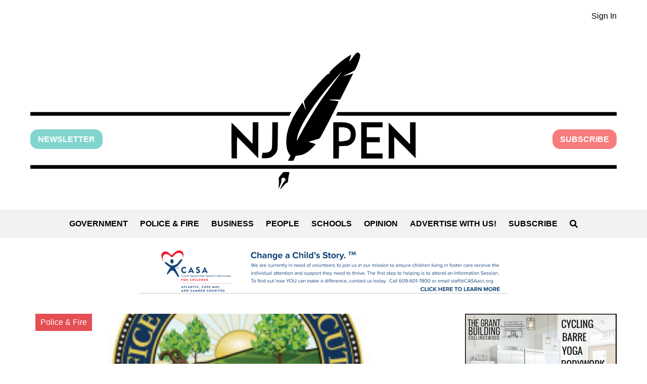

--- FILE ---
content_type: text/html; charset=UTF-8
request_url: https://www.njpen.com/tag/luis-a-torres/
body_size: 19221
content:
<!DOCTYPE html>
<html lang="en-US">
	<head>
		<meta charset="UTF-8">
		<meta name="viewport" content="width=device-width, initial-scale=1">
		<meta name="description" content="Local news for Camden County, New Jersey" />
		<meta name='robots' content='index, follow, max-image-preview:large, max-snippet:-1, max-video-preview:-1' />

	<!-- This site is optimized with the Yoast SEO plugin v26.8 - https://yoast.com/product/yoast-seo-wordpress/ -->
	<title>Luis A. Torres Archives - NJ PEN</title>
	<link rel="canonical" href="https://www.njpen.com/tag/luis-a-torres/" />
	<meta property="og:locale" content="en_US" />
	<meta property="og:type" content="article" />
	<meta property="og:title" content="Luis A. Torres Archives - NJ PEN" />
	<meta property="og:url" content="https://www.njpen.com/tag/luis-a-torres/" />
	<meta property="og:site_name" content="NJ PEN" />
	<meta name="twitter:card" content="summary_large_image" />
	<meta name="twitter:site" content="@NJ_Pen" />
	<script type="application/ld+json" class="yoast-schema-graph">{"@context":"https://schema.org","@graph":[{"@type":"CollectionPage","@id":"https://www.njpen.com/tag/luis-a-torres/","url":"https://www.njpen.com/tag/luis-a-torres/","name":"Luis A. Torres Archives - NJ PEN","isPartOf":{"@id":"https://www.njpen.com/#website"},"primaryImageOfPage":{"@id":"https://www.njpen.com/tag/luis-a-torres/#primaryimage"},"image":{"@id":"https://www.njpen.com/tag/luis-a-torres/#primaryimage"},"thumbnailUrl":"https://www.njpen.com/wp-content/uploads/2015/02/Camden-County-Prosecutors-Office-Logo.jpg","breadcrumb":{"@id":"https://www.njpen.com/tag/luis-a-torres/#breadcrumb"},"inLanguage":"en-US"},{"@type":"ImageObject","inLanguage":"en-US","@id":"https://www.njpen.com/tag/luis-a-torres/#primaryimage","url":"https://www.njpen.com/wp-content/uploads/2015/02/Camden-County-Prosecutors-Office-Logo.jpg","contentUrl":"https://www.njpen.com/wp-content/uploads/2015/02/Camden-County-Prosecutors-Office-Logo.jpg","width":940,"height":580,"caption":"Camden County Prosecutor's Office logo. Credit: CCPO."},{"@type":"BreadcrumbList","@id":"https://www.njpen.com/tag/luis-a-torres/#breadcrumb","itemListElement":[{"@type":"ListItem","position":1,"name":"Home","item":"https://www.njpen.com/"},{"@type":"ListItem","position":2,"name":"Luis A. Torres"}]},{"@type":"WebSite","@id":"https://www.njpen.com/#website","url":"https://www.njpen.com/","name":"NJ PEN","description":"Local news for Camden County, New Jersey","potentialAction":[{"@type":"SearchAction","target":{"@type":"EntryPoint","urlTemplate":"https://www.njpen.com/?s={search_term_string}"},"query-input":{"@type":"PropertyValueSpecification","valueRequired":true,"valueName":"search_term_string"}}],"inLanguage":"en-US"}]}</script>
	<!-- / Yoast SEO plugin. -->


<link rel='dns-prefetch' href='//www.googletagmanager.com' />
<link rel='dns-prefetch' href='//www.njpen.com' />
<link rel="alternate" type="application/rss+xml" title="NJ PEN &raquo; Luis A. Torres Tag Feed" href="https://www.njpen.com/tag/luis-a-torres/feed/" />
<style id='wp-img-auto-sizes-contain-inline-css'>
img:is([sizes=auto i],[sizes^="auto," i]){contain-intrinsic-size:3000px 1500px}
/*# sourceURL=wp-img-auto-sizes-contain-inline-css */
</style>
<link rel='stylesheet' id='adsanity-default-css-css' href='https://www.njpen.com/wp-content/plugins/adsanity/dist/css/widget-default.css?ver=1.9.3' media='screen' />
<style id='wp-emoji-styles-inline-css'>

	img.wp-smiley, img.emoji {
		display: inline !important;
		border: none !important;
		box-shadow: none !important;
		height: 1em !important;
		width: 1em !important;
		margin: 0 0.07em !important;
		vertical-align: -0.1em !important;
		background: none !important;
		padding: 0 !important;
	}
/*# sourceURL=wp-emoji-styles-inline-css */
</style>
<style id='wp-block-library-inline-css'>
:root{--wp-block-synced-color:#7a00df;--wp-block-synced-color--rgb:122,0,223;--wp-bound-block-color:var(--wp-block-synced-color);--wp-editor-canvas-background:#ddd;--wp-admin-theme-color:#007cba;--wp-admin-theme-color--rgb:0,124,186;--wp-admin-theme-color-darker-10:#006ba1;--wp-admin-theme-color-darker-10--rgb:0,107,160.5;--wp-admin-theme-color-darker-20:#005a87;--wp-admin-theme-color-darker-20--rgb:0,90,135;--wp-admin-border-width-focus:2px}@media (min-resolution:192dpi){:root{--wp-admin-border-width-focus:1.5px}}.wp-element-button{cursor:pointer}:root .has-very-light-gray-background-color{background-color:#eee}:root .has-very-dark-gray-background-color{background-color:#313131}:root .has-very-light-gray-color{color:#eee}:root .has-very-dark-gray-color{color:#313131}:root .has-vivid-green-cyan-to-vivid-cyan-blue-gradient-background{background:linear-gradient(135deg,#00d084,#0693e3)}:root .has-purple-crush-gradient-background{background:linear-gradient(135deg,#34e2e4,#4721fb 50%,#ab1dfe)}:root .has-hazy-dawn-gradient-background{background:linear-gradient(135deg,#faaca8,#dad0ec)}:root .has-subdued-olive-gradient-background{background:linear-gradient(135deg,#fafae1,#67a671)}:root .has-atomic-cream-gradient-background{background:linear-gradient(135deg,#fdd79a,#004a59)}:root .has-nightshade-gradient-background{background:linear-gradient(135deg,#330968,#31cdcf)}:root .has-midnight-gradient-background{background:linear-gradient(135deg,#020381,#2874fc)}:root{--wp--preset--font-size--normal:16px;--wp--preset--font-size--huge:42px}.has-regular-font-size{font-size:1em}.has-larger-font-size{font-size:2.625em}.has-normal-font-size{font-size:var(--wp--preset--font-size--normal)}.has-huge-font-size{font-size:var(--wp--preset--font-size--huge)}.has-text-align-center{text-align:center}.has-text-align-left{text-align:left}.has-text-align-right{text-align:right}.has-fit-text{white-space:nowrap!important}#end-resizable-editor-section{display:none}.aligncenter{clear:both}.items-justified-left{justify-content:flex-start}.items-justified-center{justify-content:center}.items-justified-right{justify-content:flex-end}.items-justified-space-between{justify-content:space-between}.screen-reader-text{border:0;clip-path:inset(50%);height:1px;margin:-1px;overflow:hidden;padding:0;position:absolute;width:1px;word-wrap:normal!important}.screen-reader-text:focus{background-color:#ddd;clip-path:none;color:#444;display:block;font-size:1em;height:auto;left:5px;line-height:normal;padding:15px 23px 14px;text-decoration:none;top:5px;width:auto;z-index:100000}html :where(.has-border-color){border-style:solid}html :where([style*=border-top-color]){border-top-style:solid}html :where([style*=border-right-color]){border-right-style:solid}html :where([style*=border-bottom-color]){border-bottom-style:solid}html :where([style*=border-left-color]){border-left-style:solid}html :where([style*=border-width]){border-style:solid}html :where([style*=border-top-width]){border-top-style:solid}html :where([style*=border-right-width]){border-right-style:solid}html :where([style*=border-bottom-width]){border-bottom-style:solid}html :where([style*=border-left-width]){border-left-style:solid}html :where(img[class*=wp-image-]){height:auto;max-width:100%}:where(figure){margin:0 0 1em}html :where(.is-position-sticky){--wp-admin--admin-bar--position-offset:var(--wp-admin--admin-bar--height,0px)}@media screen and (max-width:600px){html :where(.is-position-sticky){--wp-admin--admin-bar--position-offset:0px}}

/*# sourceURL=wp-block-library-inline-css */
</style><style id='global-styles-inline-css'>
:root{--wp--preset--aspect-ratio--square: 1;--wp--preset--aspect-ratio--4-3: 4/3;--wp--preset--aspect-ratio--3-4: 3/4;--wp--preset--aspect-ratio--3-2: 3/2;--wp--preset--aspect-ratio--2-3: 2/3;--wp--preset--aspect-ratio--16-9: 16/9;--wp--preset--aspect-ratio--9-16: 9/16;--wp--preset--color--black: #000000;--wp--preset--color--cyan-bluish-gray: #abb8c3;--wp--preset--color--white: #ffffff;--wp--preset--color--pale-pink: #f78da7;--wp--preset--color--vivid-red: #cf2e2e;--wp--preset--color--luminous-vivid-orange: #ff6900;--wp--preset--color--luminous-vivid-amber: #fcb900;--wp--preset--color--light-green-cyan: #7bdcb5;--wp--preset--color--vivid-green-cyan: #00d084;--wp--preset--color--pale-cyan-blue: #8ed1fc;--wp--preset--color--vivid-cyan-blue: #0693e3;--wp--preset--color--vivid-purple: #9b51e0;--wp--preset--color--gray: #808080;--wp--preset--color--dark-gray: #19232D;--wp--preset--color--light-gray: #F2F2F2;--wp--preset--color--green: #82D5CE;--wp--preset--color--pink: #f87c7c;--wp--preset--color--red: #E54E53;--wp--preset--gradient--vivid-cyan-blue-to-vivid-purple: linear-gradient(135deg,rgb(6,147,227) 0%,rgb(155,81,224) 100%);--wp--preset--gradient--light-green-cyan-to-vivid-green-cyan: linear-gradient(135deg,rgb(122,220,180) 0%,rgb(0,208,130) 100%);--wp--preset--gradient--luminous-vivid-amber-to-luminous-vivid-orange: linear-gradient(135deg,rgb(252,185,0) 0%,rgb(255,105,0) 100%);--wp--preset--gradient--luminous-vivid-orange-to-vivid-red: linear-gradient(135deg,rgb(255,105,0) 0%,rgb(207,46,46) 100%);--wp--preset--gradient--very-light-gray-to-cyan-bluish-gray: linear-gradient(135deg,rgb(238,238,238) 0%,rgb(169,184,195) 100%);--wp--preset--gradient--cool-to-warm-spectrum: linear-gradient(135deg,rgb(74,234,220) 0%,rgb(151,120,209) 20%,rgb(207,42,186) 40%,rgb(238,44,130) 60%,rgb(251,105,98) 80%,rgb(254,248,76) 100%);--wp--preset--gradient--blush-light-purple: linear-gradient(135deg,rgb(255,206,236) 0%,rgb(152,150,240) 100%);--wp--preset--gradient--blush-bordeaux: linear-gradient(135deg,rgb(254,205,165) 0%,rgb(254,45,45) 50%,rgb(107,0,62) 100%);--wp--preset--gradient--luminous-dusk: linear-gradient(135deg,rgb(255,203,112) 0%,rgb(199,81,192) 50%,rgb(65,88,208) 100%);--wp--preset--gradient--pale-ocean: linear-gradient(135deg,rgb(255,245,203) 0%,rgb(182,227,212) 50%,rgb(51,167,181) 100%);--wp--preset--gradient--electric-grass: linear-gradient(135deg,rgb(202,248,128) 0%,rgb(113,206,126) 100%);--wp--preset--gradient--midnight: linear-gradient(135deg,rgb(2,3,129) 0%,rgb(40,116,252) 100%);--wp--preset--font-size--small: 13px;--wp--preset--font-size--medium: 20px;--wp--preset--font-size--large: 36px;--wp--preset--font-size--x-large: 42px;--wp--preset--spacing--20: 0.44rem;--wp--preset--spacing--30: 0.67rem;--wp--preset--spacing--40: 1rem;--wp--preset--spacing--50: 1.5rem;--wp--preset--spacing--60: 2.25rem;--wp--preset--spacing--70: 3.38rem;--wp--preset--spacing--80: 5.06rem;--wp--preset--shadow--natural: 6px 6px 9px rgba(0, 0, 0, 0.2);--wp--preset--shadow--deep: 12px 12px 50px rgba(0, 0, 0, 0.4);--wp--preset--shadow--sharp: 6px 6px 0px rgba(0, 0, 0, 0.2);--wp--preset--shadow--outlined: 6px 6px 0px -3px rgb(255, 255, 255), 6px 6px rgb(0, 0, 0);--wp--preset--shadow--crisp: 6px 6px 0px rgb(0, 0, 0);}:where(.is-layout-flex){gap: 0.5em;}:where(.is-layout-grid){gap: 0.5em;}body .is-layout-flex{display: flex;}.is-layout-flex{flex-wrap: wrap;align-items: center;}.is-layout-flex > :is(*, div){margin: 0;}body .is-layout-grid{display: grid;}.is-layout-grid > :is(*, div){margin: 0;}:where(.wp-block-columns.is-layout-flex){gap: 2em;}:where(.wp-block-columns.is-layout-grid){gap: 2em;}:where(.wp-block-post-template.is-layout-flex){gap: 1.25em;}:where(.wp-block-post-template.is-layout-grid){gap: 1.25em;}.has-black-color{color: var(--wp--preset--color--black) !important;}.has-cyan-bluish-gray-color{color: var(--wp--preset--color--cyan-bluish-gray) !important;}.has-white-color{color: var(--wp--preset--color--white) !important;}.has-pale-pink-color{color: var(--wp--preset--color--pale-pink) !important;}.has-vivid-red-color{color: var(--wp--preset--color--vivid-red) !important;}.has-luminous-vivid-orange-color{color: var(--wp--preset--color--luminous-vivid-orange) !important;}.has-luminous-vivid-amber-color{color: var(--wp--preset--color--luminous-vivid-amber) !important;}.has-light-green-cyan-color{color: var(--wp--preset--color--light-green-cyan) !important;}.has-vivid-green-cyan-color{color: var(--wp--preset--color--vivid-green-cyan) !important;}.has-pale-cyan-blue-color{color: var(--wp--preset--color--pale-cyan-blue) !important;}.has-vivid-cyan-blue-color{color: var(--wp--preset--color--vivid-cyan-blue) !important;}.has-vivid-purple-color{color: var(--wp--preset--color--vivid-purple) !important;}.has-black-background-color{background-color: var(--wp--preset--color--black) !important;}.has-cyan-bluish-gray-background-color{background-color: var(--wp--preset--color--cyan-bluish-gray) !important;}.has-white-background-color{background-color: var(--wp--preset--color--white) !important;}.has-pale-pink-background-color{background-color: var(--wp--preset--color--pale-pink) !important;}.has-vivid-red-background-color{background-color: var(--wp--preset--color--vivid-red) !important;}.has-luminous-vivid-orange-background-color{background-color: var(--wp--preset--color--luminous-vivid-orange) !important;}.has-luminous-vivid-amber-background-color{background-color: var(--wp--preset--color--luminous-vivid-amber) !important;}.has-light-green-cyan-background-color{background-color: var(--wp--preset--color--light-green-cyan) !important;}.has-vivid-green-cyan-background-color{background-color: var(--wp--preset--color--vivid-green-cyan) !important;}.has-pale-cyan-blue-background-color{background-color: var(--wp--preset--color--pale-cyan-blue) !important;}.has-vivid-cyan-blue-background-color{background-color: var(--wp--preset--color--vivid-cyan-blue) !important;}.has-vivid-purple-background-color{background-color: var(--wp--preset--color--vivid-purple) !important;}.has-black-border-color{border-color: var(--wp--preset--color--black) !important;}.has-cyan-bluish-gray-border-color{border-color: var(--wp--preset--color--cyan-bluish-gray) !important;}.has-white-border-color{border-color: var(--wp--preset--color--white) !important;}.has-pale-pink-border-color{border-color: var(--wp--preset--color--pale-pink) !important;}.has-vivid-red-border-color{border-color: var(--wp--preset--color--vivid-red) !important;}.has-luminous-vivid-orange-border-color{border-color: var(--wp--preset--color--luminous-vivid-orange) !important;}.has-luminous-vivid-amber-border-color{border-color: var(--wp--preset--color--luminous-vivid-amber) !important;}.has-light-green-cyan-border-color{border-color: var(--wp--preset--color--light-green-cyan) !important;}.has-vivid-green-cyan-border-color{border-color: var(--wp--preset--color--vivid-green-cyan) !important;}.has-pale-cyan-blue-border-color{border-color: var(--wp--preset--color--pale-cyan-blue) !important;}.has-vivid-cyan-blue-border-color{border-color: var(--wp--preset--color--vivid-cyan-blue) !important;}.has-vivid-purple-border-color{border-color: var(--wp--preset--color--vivid-purple) !important;}.has-vivid-cyan-blue-to-vivid-purple-gradient-background{background: var(--wp--preset--gradient--vivid-cyan-blue-to-vivid-purple) !important;}.has-light-green-cyan-to-vivid-green-cyan-gradient-background{background: var(--wp--preset--gradient--light-green-cyan-to-vivid-green-cyan) !important;}.has-luminous-vivid-amber-to-luminous-vivid-orange-gradient-background{background: var(--wp--preset--gradient--luminous-vivid-amber-to-luminous-vivid-orange) !important;}.has-luminous-vivid-orange-to-vivid-red-gradient-background{background: var(--wp--preset--gradient--luminous-vivid-orange-to-vivid-red) !important;}.has-very-light-gray-to-cyan-bluish-gray-gradient-background{background: var(--wp--preset--gradient--very-light-gray-to-cyan-bluish-gray) !important;}.has-cool-to-warm-spectrum-gradient-background{background: var(--wp--preset--gradient--cool-to-warm-spectrum) !important;}.has-blush-light-purple-gradient-background{background: var(--wp--preset--gradient--blush-light-purple) !important;}.has-blush-bordeaux-gradient-background{background: var(--wp--preset--gradient--blush-bordeaux) !important;}.has-luminous-dusk-gradient-background{background: var(--wp--preset--gradient--luminous-dusk) !important;}.has-pale-ocean-gradient-background{background: var(--wp--preset--gradient--pale-ocean) !important;}.has-electric-grass-gradient-background{background: var(--wp--preset--gradient--electric-grass) !important;}.has-midnight-gradient-background{background: var(--wp--preset--gradient--midnight) !important;}.has-small-font-size{font-size: var(--wp--preset--font-size--small) !important;}.has-medium-font-size{font-size: var(--wp--preset--font-size--medium) !important;}.has-large-font-size{font-size: var(--wp--preset--font-size--large) !important;}.has-x-large-font-size{font-size: var(--wp--preset--font-size--x-large) !important;}
/*# sourceURL=global-styles-inline-css */
</style>

<style id='classic-theme-styles-inline-css'>
/*! This file is auto-generated */
.wp-block-button__link{color:#fff;background-color:#32373c;border-radius:9999px;box-shadow:none;text-decoration:none;padding:calc(.667em + 2px) calc(1.333em + 2px);font-size:1.125em}.wp-block-file__button{background:#32373c;color:#fff;text-decoration:none}
/*# sourceURL=/wp-includes/css/classic-themes.min.css */
</style>
<link rel='stylesheet' id='parent-theme-style-css' href='https://www.njpen.com/wp-content/themes/njpen/style.css?ver=0.1.6' media='all' />

<!-- Google tag (gtag.js) snippet added by Site Kit -->
<!-- Google Analytics snippet added by Site Kit -->
<script src="https://www.googletagmanager.com/gtag/js?id=GT-PHG6GH6" id="google_gtagjs-js" async></script>
<script id="google_gtagjs-js-after">
window.dataLayer = window.dataLayer || [];function gtag(){dataLayer.push(arguments);}
gtag("set","linker",{"domains":["www.njpen.com"]});
gtag("js", new Date());
gtag("set", "developer_id.dZTNiMT", true);
gtag("config", "GT-PHG6GH6");
//# sourceURL=google_gtagjs-js-after
</script>
<link rel="https://api.w.org/" href="https://www.njpen.com/wp-json/" /><link rel="alternate" title="JSON" type="application/json" href="https://www.njpen.com/wp-json/wp/v2/tags/7353" /><link rel="EditURI" type="application/rsd+xml" title="RSD" href="https://www.njpen.com/xmlrpc.php?rsd" />
<meta name="generator" content="WordPress 6.9" />
<meta name="generator" content="Site Kit by Google 1.170.0" /><script type="text/javascript">
  (function(c) {
    var script = document.createElement("script");
    script.src = "https://js.memberful.com/embed.js";
    script.onload = function() { Memberful.setup(c) };
    document.head.appendChild(script);
  })({
    site: ["https:\/\/njpen.memberful.com"]  });
</script>
<style class='njpen-color-styles' type='text/css'>.has-black-color {color: #000000}.has-black-background-color {background-color: #000000}.has-black-border-color {border-color: #000000}.has-white-color {color: #ffffff}.has-white-background-color {background-color: #ffffff}.has-white-border-color {border-color: #ffffff}.has-gray-color {color: #808080}.has-gray-background-color {background-color: #808080}.has-gray-border-color {border-color: #808080}.has-dark-gray-color {color: #19232D}.has-dark-gray-background-color {background-color: #19232D}.has-dark-gray-border-color {border-color: #19232D}.has-light-gray-color {color: #F2F2F2}.has-light-gray-background-color {background-color: #F2F2F2}.has-light-gray-border-color {border-color: #F2F2F2}.has-green-color {color: #82D5CE}.has-green-background-color {background-color: #82D5CE}.has-green-border-color {border-color: #82D5CE}.has-pink-color {color: #f87c7c}.has-pink-background-color {background-color: #f87c7c}.has-pink-border-color {border-color: #f87c7c}.has-red-color {color: #E54E53}.has-red-background-color {background-color: #E54E53}.has-red-border-color {border-color: #E54E53}</style>
<!-- Google Tag Manager snippet added by Site Kit -->
<script>
			( function( w, d, s, l, i ) {
				w[l] = w[l] || [];
				w[l].push( {'gtm.start': new Date().getTime(), event: 'gtm.js'} );
				var f = d.getElementsByTagName( s )[0],
					j = d.createElement( s ), dl = l != 'dataLayer' ? '&l=' + l : '';
				j.async = true;
				j.src = 'https://www.googletagmanager.com/gtm.js?id=' + i + dl;
				f.parentNode.insertBefore( j, f );
			} )( window, document, 'script', 'dataLayer', 'GTM-WWPT6LJC' );
			
</script>

<!-- End Google Tag Manager snippet added by Site Kit -->
<link rel="icon" href="https://www.njpen.com/wp-content/uploads/2024/07/QUILL-3favicon-32x32-1.png" sizes="32x32" />
<link rel="icon" href="https://www.njpen.com/wp-content/uploads/2024/07/QUILL-3favicon-32x32-1.png" sizes="192x192" />
<link rel="apple-touch-icon" href="https://www.njpen.com/wp-content/uploads/2024/07/QUILL-3favicon-32x32-1.png" />
<meta name="msapplication-TileImage" content="https://www.njpen.com/wp-content/uploads/2024/07/QUILL-3favicon-32x32-1.png" />
	</head>
	<body class="archive tag tag-luis-a-torres tag-7353 wp-theme-njpen">
				<!-- Google Tag Manager (noscript) snippet added by Site Kit -->
		<noscript>
			<iframe src="https://www.googletagmanager.com/ns.html?id=GTM-WWPT6LJC" height="0" width="0" style="display:none;visibility:hidden"></iframe>
		</noscript>
		<!-- End Google Tag Manager (noscript) snippet added by Site Kit -->
					<section class="container member-controls-container">
		<ul class="njpen-member-controls njpen-member-controls-short row">
			<li><a href="https://www.njpen.com/?memberful_endpoint=auth">Sign In</a></li>
		</ul>
	</section>
		<header class="container njpen-logo-container">
			<div class="row buttons-container">
			<a class='newsletter-button' href="https://subscribepage.io/njpennewsletter">Newsletter</a><a class="subscribe-button" href="https://www.njpen.com/?post_type=page&p=6488">Subscribe</a>			</div>
			<a href="/" class="row" aria-label="Home" role="button">
				<svg class="njpen-logo" xmlns="http://www.w3.org/2000/svg" version="1.0" viewBox="0 0 1260 294.563">
	<path d="M693 9.985c-4.1 5.4-7.5 9.8-7.7 9.6-.2-.1.8-3.5 2.1-7.4 1.4-4 2.1-7.2 1.7-7.2-.5 0-4.2 2.2-8.2 4.8-15.2 9.9-37.9 30.1-37.9 33.6 0 1.7-.6 2.2-2.2 2.2-1.5-.1-6.1 4.1-16.1 14.9-16.5 17.8-36.7 42.2-36.7 44.4 0 .9.9 5.4 2 10s1.9 8.5 1.7 8.7c-.2.2-1.6-3.2-3.2-7.6-1.6-4.4-3.2-8-3.5-8-1.3 0-17.4 25.5-21.9 34.6-9.1 18.6-13.1 33.5-13.1 49.4 0 11 2.2 20 6.5 26.2l2.6 3.8-2.6 5c-1.4 2.7-2.5 5.2-2.5 5.5 0 .3 2.5.5 5.5.5h5.5l2.6-5.3 2.6-5.3 7.5-1.2c10.4-1.6 18.1-6 27.6-15.5 4.2-4.2 7.7-8.1 7.7-8.5 0-.4-3.2-1.7-7.1-2.7-3.9-1.1-7.2-2.2-7.4-2.5-.2-.3 4.8-1.9 11.2-3.5 9.3-2.4 11.8-3.4 13.3-5.5.9-1.4 10.4-19.3 21-39.8 14.4-27.8 19-37.6 18-38.2-.7-.4-4.5-1.1-8.4-1.5-15.1-1.5-15.6-2.3-1.5-2.4l13.6-.1 14.2-28c7.8-15.4 14.1-28 13.9-28-.2 0-5.2 1.3-11.2 3-6.1 1.6-11.1 2.8-11.3 2.6-.2-.1 5.4-2.7 12.3-5.6 8.1-3.5 13.1-6.2 14.1-7.7 2.9-4.5 9.2-20.1 10.4-26.1 1.1-5.3 1.1-6.3-.4-8.6-1.2-1.8-2.6-2.6-4.5-2.6-2.3 0-3.9 1.7-10.2 10zm-25.2 33.8c-.7 1-5.4 7.2-10.4 13.7-13.3 17.5-28.9 39.3-38.1 53-12.6 18.9-38.9 63.8-44.4 76-1.6 3.4-1.9 3.6-1.9 1.5 0-20.4 30.4-70.6 73.4-121 15.6-18.2 26.1-29.6 21.4-23.2zM0 131.985v4h556.5l2.3-4 2.3-4H0v4zM658.7 131.485c-.9 2-1.7 3.8-1.7 4 0 .3 135.7.5 301.5.5H1260v-8H660.4l-1.7 3.5zM477.8 173.185l-.3 23.3-22-22.7c-12.1-12.4-22.3-22.6-22.8-22.7-.4-.1-.6 17.1-.5 38.1l.3 38.3 5.8.3 5.7.3v-23.1c0-12.6.3-23 .8-23 .4 0 10.7 10.2 22.9 22.7l22.2 22.8v-38.8l.1-38.7h-12l-.2 23.2zM519.8 178.385c-.3 27.1-.4 28.6-2.4 31.3-2.9 3.9-7 5.7-13 5.7h-5.2l-1.2 5.4c-.6 2.9-.9 5.7-.5 6 1.3 1.3 15 .5 18.6-1 4.9-2.1 10.6-7.3 13.2-12.2 2.1-3.9 2.2-5.5 2.5-33.9l.3-29.7h-12l-.3 28.4zM651 188.985v39h11.9l.3-13.3.3-13.2 10.1-.5c9-.4 10.6-.8 15-3.5 7.1-4.4 10.7-11.9 10.7-21.9-.1-9.1-3-15.6-9.1-20.3-5.4-4.1-11.5-5.3-26.7-5.3H651v39zm29.9-26.2c5.5 2.7 7.6 6.4 7.6 13.1 0 10.4-4.2 14.1-17 14.9l-8.5.5V160.985h7.3c4.9 0 8.3.6 10.6 1.8zM711 188.985v39h46v-11h-34v-24h28v-11h-28v-21h34v-11h-46v39zM816 173.685v23.8l-23-23.5-22.9-23.5v38.7l-.1 38.8h12v-46.7l23 23.1 23 23.1v-77.5h-12v23.7zM0 245.985v4h1260v-8H0v4zM538.4 263.285c-5.1 6.3-5.1 6.4-4.4 11.3.4 2.6.4 7.8-.1 11.4-.4 3.5-.6 6.6-.5 6.8.2.1 1.7-3.2 3.5-7.4 2.2-5.3 3-8.5 2.6-10.4-1.2-5.5 5.1-8 8.3-3.3 1.3 2.1 1.2 2.5-1.7 5.2-2.5 2.4-9.1 15.1-9.1 17.6 0 .4 1.7-1.5 3.8-4.2 4.2-5.3 10.7-11.3 12.2-11.3.6 0 1-1.9 1-4.3 0-2.3.7-6.9 1.5-10.2.8-3.3 1.4-6.3 1.5-6.8 0-.4-3-.7-6.7-.7h-6.8l-5.1 6.3z"/>
</svg>
				<svg class="njpen-logo njpen-logo-mobile" xmlns="http://www.w3.org/2000/svg" viewBox="0 0 340.9 256.4" fill="currentColor">
	<path id="type-pen" d="M301.42 156.193479v40.43h-10.38v-66.96l39.44 40.52v-40.52h10.38v66.96l-39.44-40.43Zm-51.07.73h24.46v9.48h-24.46v20.76h29.69v9.48h-40.16v-66.96h40.16v9.39h-29.69v17.87Zm-53.07-27.26h11.01c8.84 0 13.99 3.61 16.7 6.59 3.61 3.97 5.42 9.29 5.42 15.52s-1.81 11.64-5.42 15.52c-2.71 3.07-7.85 6.68-16.7 6.68h-9.39v22.65h-10.47v-66.96h8.84Zm23.74 22.11c0-2.62-.54-6.41-2.98-9.12-2.17-2.35-5.41-3.61-9.75-3.61h-9.39v25.45h9.39c4.33 0 7.58-1.17 9.75-3.52 2.44-2.71 2.98-6.5 2.98-9.21Z"/>
	<path id="type-nj" d="m55.23 195.813479 2.53-10.2c1.35.36 2.89.54 4.42.54 3.88 0 7.22-1.08 9.57-2.98 2.44-2.08 3.7-5.24 3.7-9.3v-44.22h10.47v44.22c0 9.11-4.06 14.44-7.49 17.33-4.15 3.52-9.93 5.41-16.24 5.41-2.35 0-4.69-.27-6.95-.81Zm-44.84-39.62v40.43H.01v-66.96l39.44 40.52v-40.52h10.38v66.96l-39.44-40.43Z"/>
	<path id="divider-bottom" d="M0 208.793479h340.89v7H0z"/>
	<path id="divier-top" d="M111.18 110.193479H0v7h107l4.18-7zm85.81 0-3.54 7h147.44v-7h-143.9z"/>
	<path id="compound-path-feather" d="m231.22.193479-14 18.39 5.1-14.99c-5.79 3.02-12.55 7.68-19.24 12.96-5.86 4.62-13.47 11.48-21.86 19.73l.5 3.85-2.58-1.77c-14.72 14.68-31.49 33.33-45.35 51.76l5.29 21.5-7.33-18.73c-8.8 11.94-16.34 23.68-20.99 34.06-20.96 46.85-1.36 64.17-1.36 64.17s-3.6 8.58-5.19 10.27h10.26c.67-2.65 2.7-6.61 4.76-9.72 5.18-1.1 18.15 2.1 36.81-21.85l-14.23-4.26 21.54-5.66c1.04-1.69 2.05-3.44 3.02-5.3 11.94-22.96 22.65-43.71 33.04-64.09l-24.47-2.96 26.23-.49c8.12-15.94 16.1-31.76 24.31-48.25l-24.11 6.51 26.53-11.37c.91-1.84 1.81-3.64 2.73-5.49 11.35-22.86 8.96-29.76.6-28.27Zm-79.36 109.76c-26.51 43.87-30.49 54.66-30.49 54.66s-3.36-15.33 25.73-57.92c29.1-42.58 59.69-73.72 59.69-73.72s-37.12 47.5-54.93 76.97Z"/>
	<path id="compound-path-quill" d="M104.94 240.513479c-6.75 1.92-15.58 15.88-15.58 15.88l1.27-3.73 5.31-12.49c1.62.07 3.22-.9 3.89-2.49.87-2.05-.08-4.4-2.13-5.26-2.04-.87-4.4.08-5.26 2.13-.66 1.55-.27 3.29.86 4.4l-5.34 12.57-1.8 3.52s4.04-15.51.33-22.38c3.34-2.48 7.42-8.5 9.58-11l11.82-.03c-1.19 4.08-3.98 14.5-2.95 18.88Z"/>
</svg>

			</a>
		</header>
		<nav id='sitenav' class="container">
			<ul class="row">
			<li><a href="https://www.njpen.com/category/government/" class="">Government</a></li><li><a href="https://www.njpen.com/category/police-fire/" class="">Police &amp; Fire</a></li><li><a href="https://www.njpen.com/category/business/" class="">Business</a></li><li><a href="https://www.njpen.com/category/people/" class="">People</a></li><li><a href="https://www.njpen.com/category/schools/" class="">Schools</a></li><li><a href="https://www.njpen.com/category/opinion/" class="">Opinion</a></li><li><a href="https://www.njpen.com/?post_type=page&p=1278" class="">Advertise With Us!</a></li><li><a href="https://www.njpen.com/?post_type=page&p=6488" class="">Subscribe</a></li>				<li class="search-form-wrapper">
				<button role="button" class="njpen-search-form-opener" aria-label="Open Search" onclick="document.body.classList.add('search-open')"><svg xmlns="http://www.w3.org/2000/svg" viewBox="0 0 512 512" fill="currentColor" class="njpen-search-icon" style="height: 1em">
	<path d="M505 442.7L405.3 343c-4.5-4.5-10.6-7-17-7H372c27.6-35.3 44-79.7 44-128C416 93.1 322.9 0 208 0S0 93.1 0 208s93.1 208 208 208c48.3 0 92.7-16.4 128-44v16.3c0 6.4 2.5 12.5 7 17l99.7 99.7c9.4 9.4 24.6 9.4 33.9 0l28.3-28.3c9.4-9.4 9.4-24.6 .1-34zM208 336c-70.7 0-128-57.2-128-128 0-70.7 57.2-128 128-128 70.7 0 128 57.2 128 128 0 70.7-57.2 128-128 128z"/>
</svg>
</button>
<form role="search" method="get" class="njpen-search-form" action="https://www.njpen.com/ ">
	<input type="search" class="search-field" placeholder="Start typing…" value="" name="s" aria-label="Search for" title="Search for" />
	<button type="submit" class="search-submit" aria-label="Search">
		<span class="submit-text">search</span>
		<svg xmlns="http://www.w3.org/2000/svg" fill="currentColor" style="height:1em" viewBox="0 0 256 448">
	<path d="M246.675 201.408c12.5 12.495 12.5 32.789 0 45.284l-192 191.936c-12.5 12.496-32.8 12.496-45.3 0s-12.5-32.789 0-45.285L178.775 224 9.475 54.657c-12.5-12.496-12.5-32.789 0-45.285 12.5-12.496 32.8-12.496 45.3 0l192 191.936-.1.1Z"/>
</svg>
	</button>
</form>
<div class="njpen-search-form-closer-wrapper">
	<button class="njpen-search-form-closer" aria-label="Close search" onclick="document.body.classList.remove('search-open')">cancel</button>
</div>
				</li>
			</ul>
			<div class="mobile-nav-opener-container">
	<span class="mobile-nav-closer" onclick="document.body.classList.remove('mobile-menu-open')"><svg xmlns="http://www.w3.org/2000/svg" viewBox="0 0 384 448" fill="currentColor" style="height: 1em">
	<path d="M376.618 52.518c11.3-13.6 9.5-33.8-4.1-45.1-13.6-11.3-33.8-9.5-45.1 4.1l-135.4 162.5-135.4-162.5c-11.3-13.6-31.5-15.4-45.1-4.1-13.6 11.3-15.4 31.5-4.1 45.1l142.9 171.5-142.9 171.5c-11.3 13.6-9.5 33.8 4.1 45.1 13.6 11.3 33.8 9.5 45.1-4.1l135.4-162.5 135.4 162.5c11.3 13.6 31.5 15.4 45.1 4.1 13.6-11.3 15.4-31.5 4.1-45.1l-142.9-171.5 142.9-171.5Z"/>
</svg>
</span>
	<span rel="nofollow" class="mobile-nav-opener" onclick="document.body.classList.add('mobile-menu-open');"><svg xmlns="http://www.w3.org/2000/svg" fill="currentColor" style="height:1em" viewBox="0 0 448 384">
	<path d="M0 32C0 14.3 14.3 0 32 0h384c17.7 0 32 14.3 32 32s-14.3 32-32 32H32C14.3 64 0 49.7 0 32Zm0 160c0-17.7 14.3-32 32-32h384c17.7 0 32 14.3 32 32s-14.3 32-32 32H32c-17.7 0-32-14.3-32-32Zm448 160c0 17.7-14.3 32-32 32H32c-17.7 0-32-14.3-32-32s14.3-32 32-32h384c17.7 0 32 14.3 32 32Z"/>
</svg>
</span>
</div>
		</nav>
		<section id="gutter-below-menu">
			<div class="njpen-ad-area" style="--njpen-ad-area-width: 728px; --njpen-ad-area-height: 90px">
			<a class="ad-hosted" rel="nofollow" href="https://www.njpen.com/ads/casa/" aria-label="CASA" role="link"  target="_blank"><img width="728" height="90" src="https://www.njpen.com/wp-content/uploads/2025/09/CASA-banner-ad-for-NJ-Pen-ONE.jpg" class="no-lazy-load wp-post-image" alt="" decoding="async" fetchpriority="high" srcset="https://www.njpen.com/wp-content/uploads/2025/09/CASA-banner-ad-for-NJ-Pen-ONE.jpg 728w, https://www.njpen.com/wp-content/uploads/2025/09/CASA-banner-ad-for-NJ-Pen-ONE-300x37.jpg 300w" sizes="(max-width: 728px) 100vw, 728px" /></a></div>		</section>
				<main class="container">
			<section class="row">
				<section id="content">
					<article id="post=28977" class="plural post-28977 post type-post status-publish format-standard has-post-thumbnail category-police-fire tag-camden-county-prosecutors-office tag-child-pornography tag-fentanyl tag-luis-a-torres tag-njpen tag-pennsauken-police-department wp-post">
		<a href="https://www.njpen.com/pennsauken-brothers-charged-with-possession-of-child-pornography-heroin-fentanyl/" class="plural-featured-image">
			<span class="category">Police &amp; Fire</span>			<img width="300" height="185" src="https://www.njpen.com/wp-content/uploads/2015/02/Camden-County-Prosecutors-Office-Logo-300x185.jpg" class="attachment-medium size-medium" alt="" decoding="async" srcset="https://www.njpen.com/wp-content/uploads/2015/02/Camden-County-Prosecutors-Office-Logo-300x185.jpg 300w, https://www.njpen.com/wp-content/uploads/2015/02/Camden-County-Prosecutors-Office-Logo-938x580.jpg 938w, https://www.njpen.com/wp-content/uploads/2015/02/Camden-County-Prosecutors-Office-Logo.jpg 940w" sizes="(max-width: 300px) 100vw, 300px" />		</a>
		
		<div>
			<a href="https://www.njpen.com/pennsauken-brothers-charged-with-possession-of-child-pornography-heroin-fentanyl/">
				<h3 class="post-title">Pennsauken Brothers Charged with Possession of Child Pornography, Heroin, Fentanyl</h3>
			</a>
			<p class="post-excerpt"></p>
			<span class="post-date">January 13, 2021</span>
		</div>
	</article>
<nav class="njpen-leftright-nav njpen-posts-navigation" aria-label="Articles Navigation">
	<ul>
		
			</ul>
</nav>
				</section>
				<aside>
					<div class="njpen-ad-area" style="--njpen-ad-area-width: 300px; --njpen-ad-area-height: 250px">
			<a class="ad-hosted" rel="nofollow" href="https://www.njpen.com/ads/upcycle-spring-2016/" aria-label="Upcycle &#8211; Spring 2016" role="link"  target="_blank"><img width="300" height="150" src="https://www.njpen.com/wp-content/uploads/2018/03/NJ-PEN-AD-GRANT.jpg" class="no-lazy-load wp-post-image" alt="" decoding="async" srcset="https://www.njpen.com/wp-content/uploads/2018/03/NJ-PEN-AD-GRANT.jpg 300w, https://www.njpen.com/wp-content/uploads/2018/03/NJ-PEN-AD-GRANT-164x82.jpg 164w" sizes="(max-width: 300px) 100vw, 300px" /></a></div>					<!-- njpen: no suitable ads to be displayed in this 300x600 ad area. -->					<div class="njpen-ad-area" style="--njpen-ad-area-width: 300px; --njpen-ad-area-height: 250px">
			<a class="ad-hosted" rel="nofollow" href="https://www.njpen.com/ads/j-reinert-architecture/" aria-label="J Reinert Architecture" role="link"  target="_blank"><img width="300" height="225" src="https://www.njpen.com/wp-content/uploads/2025/08/NJPEN-Ad-Hadro.png" class="no-lazy-load wp-post-image" alt="" decoding="async" /></a></div>						<section class="njpen-popular-posts">
		<h3>Most Popular</h3>
		<ol>
						<li><a href="https://www.njpen.com/one-killed-one-evacuated-from-route-130-crash-in-west-collingswood-heights/">UPDATE: Police ID Victim of Fatal Route 130 Crash in West Collingswood Heights</a></li>
						<li><a href="https://www.njpen.com/collingswood-teen-to-be-tried-as-adult-in-killing-of-mount-ephraim-man/">Collingswood Teen to be Tried as Adult in Killing of Mount Ephraim Man</a></li>
						<li><a href="https://www.njpen.com/man-charged-with-kidnapping-endangering-children-agg-assault-at-haddon-twp-ice-cream-shop/">UPDATE: Man Charged with Kidnapping, Endangering Children, Agg. Assault at Haddon Twp. Ice Cream Shop</a></li>
						<li><a href="https://www.njpen.com/u-s-marshals-raid-jersey-kebab-in-haddon-township-detain-business-owners/">U.S. Marshals Raid Jersey Kebab in Haddon Township, Detain Business Owners</a></li>
						<li><a href="https://www.njpen.com/breaking-police-investigating-apparent-homicide-in-cherry-hill-neighborhood/">UPDATE: CCPO Investigating Death of Cherry Hill Veterinarian as Homicide</a></li>
					</ol>
	</section>
				</aside>
			</section>
		</main>
		<footer id="colophon">
			<section id="footer-primary-content" class="container">	
				<div id="footer-primary-columns" class="row">
					<section class="column branding-column">
						<a href="/" aria-label="Home"><svg xmlns="http://www.w3.org/2000/svg" fill="currentColor" class="njpen-footer-logo-white" viewBox="0 0 340 256.3">
	<path d="M301 156.324v40h-10v-67l39 41v-41h10v67l-39-40Zm-51 0h24v10h-24v21h30v9h-41v-67h41v10h-30v18-1Zm-53-27h11c9 0 14 4 17 7 3 4 5 9 5 15s-2 12-5 16c-3 3-8 7-17 7h-10v22h-10v-67h9Zm24 22-3-9c-3-2-6-3-10-3h-10v25h10c4 0 7-1 10-3 2-3 3-7 3-10Zm-166 44 2-10 5 1c4 0 7-1 9-3 3-2 4-5 4-10v-44h10v44c0 10-4 15-7 18-4 3-10 5-16 5l-7-1Zm-45-39v40H0v-67l39 41v-41h10v67l-39-40Zm-10 52h340v7H0v-7Zm111-98H0v7h107l4-7Zm86 0-4 7h147v-7H197Zm34-110-14 18 5-15-19 13-22 20v4l-2-2c-15 15-32 33-46 52l6 21-8-19c-9 12-16 24-21 35-21 46-1 64-1 64l-5 10h10l5-10c5-1 18 2 37-22l-15-4 22-6 3-5 33-64-25-3h27l24-49-24 7 26-11 3-6c12-23 9-30 1-28Zm-80 110c-26 43-30 54-30 54s-3-15 26-58c29-42 59-73 59-73s-37 47-55 77Zm-47 130c-6 2-15 16-15 16l1-4 5-12c2 0 4-1 4-3 1-2 0-4-2-5-2.694-1.54-6.045.415-6.031 3.518.006 1.44.781 2.767 2.031 3.482l-5 12-2 4s4-16 0-23l10-11h11c-1 4-4 15-3 19Z"/>
</svg>
</a>
						<ul class="socials">
							<li><a aria-label="Facebook" href="https://www.facebook.com/njpen"><svg xmlns="http://www.w3.org/2000/svg" viewBox="0 0 512 512" fill="currentColor" class="njpen-facebook-icon">
	<path d="M512 256C512 114.6 397.4 0 256 0S0 114.6 0 256C0 376 82.7 476.8 194.2 504.5V334.2H141.4V256h52.8V222.3c0-87.1 39.4-127.5 125-127.5c16.2 0 44.2 3.2 55.7 6.4V172c-6-.6-16.5-1-29.6-1c-42 0-58.2 15.9-58.2 57.2V256h83.6l-14.4 78.2H287V510.1C413.8 494.8 512 386.9 512 256h0z"/>
</svg>
</a></li>
							<li><a aria-label="X" href="https://x.com/NJ_Pen"><svg xmlns="http://www.w3.org/2000/svg" viewBox="0 0 512 512" fill="currentColor" class="njpen-x-icon">
	<path d="M389.2 48h70.6L305.6 224.2 487 464H345L233.7 318.6 106.5 464H35.8L200.7 275.5 26.8 48H172.4L272.9 180.9 389.2 48zM364.4 421.8h39.1L151.1 88h-42L364.4 421.8z"/>
</svg>
</a></li>
							<li><a aria-label="Instagram" href="https://www.instagram.com/nj_pen"><svg xmlns="http://www.w3.org/2000/svg" viewBox="0 0 448 512" fill="currentColor" class="njpen-instagram-icon">
	<path d="M224.1 141c-63.6 0-114.9 51.3-114.9 114.9s51.3 114.9 114.9 114.9S339 319.5 339 255.9 287.7 141 224.1 141zm0 189.6c-41.1 0-74.7-33.5-74.7-74.7s33.5-74.7 74.7-74.7 74.7 33.5 74.7 74.7-33.6 74.7-74.7 74.7zm146.4-194.3c0 14.9-12 26.8-26.8 26.8-14.9 0-26.8-12-26.8-26.8s12-26.8 26.8-26.8 26.8 12 26.8 26.8zm76.1 27.2c-1.7-35.9-9.9-67.7-36.2-93.9-26.2-26.2-58-34.4-93.9-36.2-37-2.1-147.9-2.1-184.9 0-35.8 1.7-67.6 9.9-93.9 36.1s-34.4 58-36.2 93.9c-2.1 37-2.1 147.9 0 184.9 1.7 35.9 9.9 67.7 36.2 93.9s58 34.4 93.9 36.2c37 2.1 147.9 2.1 184.9 0 35.9-1.7 67.7-9.9 93.9-36.2 26.2-26.2 34.4-58 36.2-93.9 2.1-37 2.1-147.8 0-184.8zM398.8 388c-7.8 19.6-22.9 34.7-42.6 42.6-29.5 11.7-99.5 9-132.1 9s-102.7 2.6-132.1-9c-19.6-7.8-34.7-22.9-42.6-42.6-11.7-29.5-9-99.5-9-132.1s-2.6-102.7 9-132.1c7.8-19.6 22.9-34.7 42.6-42.6 29.5-11.7 99.5-9 132.1-9s102.7-2.6 132.1 9c19.6 7.8 34.7 22.9 42.6 42.6 11.7 29.5 9 99.5 9 132.1s2.7 102.7-9 132.1z"/>
</svg>
</a></li>
						</ul>
						<svg class="njpen-award-logo" xmlns="http://www.w3.org/2000/svg" viewBox="0 0 1080 1080">
<style>
	.njpen-award-logo .st8{fill:#fce978}
	.njpen-award-logo .st9{fill:#222}
	.njpen-award-logo .st10{fill:#b2a454}
</style>
	<path fill="#dfc139" d="m1036 593.9 29.6-29.4-27.8-31.1 25.8-32.8-31.4-27.5 21.6-35.7-34.5-23.4 17-38.1-37.2-19 12.2-39.9-39.2-14.2 7.1-41.1-40.7-9.3 2-41.7-41.5-4.3-3-41.6-41.7.8-8.1-40.9-41.3 5.9L791.8 91l-40.3 11-17.9-37.7L694.8 80l-22.4-35.2L636 65.3l-26.6-32.2L576 57.9l-30.3-28.7-30.3 28.7-33.5-24.8-26.6 32.2-36.4-20.5L396.5 80l-38.6-15.9-17.9 37.7-40.3-11-13.1 39.6-41.3-5.9-8.1 40.9-41.7-.8-3 41.6-41.5 4.3 2 41.7-40.7 9.3 7.1 41.1-39.2 14.2 12.1 39.9-37.2 19 17 38.1-34.5 23.4 21.6 35.7-31.4 27.5 25.8 32.8-27.8 31.1 29.6 29.5L31.6 628l33 25.6-19.4 36.9L81 711.9l-14.7 39 38.2 16.8-9.8 40.6 40 11.9-4.7 41.5 41.1 6.9.4 41.7 41.7 1.8 5.5 41.4 41.6-3.2 10.5 40.4 40.9-8.3 15.4 38.8 39.6-13.3 20.1 36.6 37.6-18.1 24.4 33.8 35.1-22.6 28.4 30.6 33.6-28 33.6 28 28.4-30.6 35.1 22.6 24.4-33.8 37.6 18.1 20.1-36.6 39.5 13.3 15.4-38.8 40.9 8.3 10.5-40.4 41.6 3.2 5.5-41.4 41.7-1.8.4-41.7 41.2-6.9-4.7-41.5 40-11.9-9.8-40.6 38.2-16.8-14.7-39 35.9-21.4-19.4-36.9 33-25.6-24.3-34.1z"/>
	<path fill="#fee266" d="m1022.6 572.8 29.6-29.4-27.8-31.1 25.8-32.8-31.4-27.5 21.6-35.7-34.5-23.4 17-38.1-37.2-19 12.1-39.9-39.2-14.2 7.1-41.1-40.7-9.3 2-41.7-41.5-4.3-3-41.6-41.7.8-8.1-40.9-41.3 5.9-13.1-39.6-40.3 11L720.1 43l-38.6 15.9-22.4-35.2-36.4 20.5L596.1 12l-33.5 24.8-30.3-28.7L502 36.8 468.5 12l-26.6 32.2-36.4-20.5-22.4 35.2L344.6 43l-17.9 37.7-40.3-11-13.1 39.6-41.3-5.9-8.1 40.9-41.7-.8-3 41.6-41.5 4.3 2 41.7-40.7 9.3 7.1 41.1-39.2 14.2L79 335.6l-37.2 19 17 38.1-34.5 23.4L45.9 452l-31.4 27.5 25.8 32.8-27.8 31.1L42 572.8 18.2 607l33 25.6-19.4 36.9L67.6 691l-14.7 39 38.2 16.8-9.8 40.6 40 11.9-4.7 41.5 41.2 6.9.4 41.7 41.7 1.8 5.5 41.4 41.6-3.2 10.5 40.4 40.9-8.3 15.4 38.8 39.6-13.3 20.1 36.6 37.6-18.1 24.4 33.8 35.1-22.6 28.4 30.6 33.6-28 33.6 28 28.4-30.6 35.1 22.6 24.4-33.8 37.6 18.1 20.1-36.6 39.5 13.3 15.4-38.8 40.9 8.3 10.5-40.4 41.6 3.2 5.5-41.4 41.7-1.8.4-41.7 41.2-6.9-4.7-41.5 40-11.9-9.8-40.6 38.2-16.8-14.7-39 35.9-21.4-19.4-36.9 33-25.6-24.4-34.3z"/><path d="M56.9 169.8H45.2v-69.5h11.7v69.5z" class="st9" transform="translate(108.196 509.516)"/>
	<path d="m664.3 763.1-10.9-.3-1.7.8v2l-2.8-.3 2.5 6.8-.3 5.5-.8 1.7-3.7 2.1-2.3 3.4 3.1 1.8-4.9 2.3-3.1 3.7-3.7-2.2-1.2.5v4l3.2 2 .8 2.5 18.7-10.8 5.7-9.3-1.4-5.2h5.4l2.3-1.5 1.2-6.5-4.1 1.2zm62.8-92.6-1.7 6-4.9 2.3.9 4.7-4 6.5-.3 2.5-10.3 12.5-2.3 7-7.8 11.5-1.1 3-3.5 2-2.5 5.3-2.6 2-1.7 5.5-3.2 1.3-.3 4.2-2.3 2.5.9 2.3 2.6-1.8 6.8-11.5 5.5-6.2 7.4-13.1 14.7-21 7.4-17.5 5.7-9.7-.2-4.8z" class="st10"/>
	<path d="m740.3 346 4-.3 7.5-6 4-19.3 12.9-20 14-31.8 8-30.7-3.4-.8-73.4-38-50.7-25.3-12.6-7.3-12.4-7.2-83.9-46.3-8.6 3.5-7.5.8-2.9 2-2 3.7-8 2.3v3.7l-10 7.3-2.9 4.2-2.6 7.5-4 3.5-2 4.8 2 3.5-.6 2-6.6 12-4 4-3.4 6-3.2 3.8-19.2 12.2-2 5.3 2.3.5 4.6-2.8-.2 1-.4 1.8-3.4 3-8.6 4-4.6 6.7-.3 2.5-2.6 2.1-7.1 4.5-14.4 5.7-7.4 5.3-1.7 5 .5 1 4.6 2.5.9 3.7 6.3 10.5 4.3 3.5 2.3 7.1 4.3 6 1.4 4.2-4 5.8-4.9-.8-3.4 1.3-.3 1.7 3.2 3.8.2 2.7-7.4 10.3-3.7 1.7-3.8 4.5-10-1.5-3.7 6-4.9 2.8v2l4 5.3-6.3 12.2.6 3.8 6 1.7.9 1.8-.6 1.7-4.9 4.5-.8 2.5 2.8 6.8-.5 3.2-2.6 2 2.6 8-.2.7-.7 4.3.9 1.8 2.8 2.2 4.3 1.1 8-3.8 8.9 1.2 3.8 2 8.8 9.3.9 19-2.6 11.3 3.2 11.2 9.2 5.3 9.4-2.3 8.6 3.8 4.6 8 3.4 12.5 1.4 1.4 6.4 6.4 9.4 3.7 6.9 8.3 3.5 8.7 3.4 4.3 10.3 5.3 7.8 5.2 5.7 10.3 8.6 6.2 1.4 5-1.4 2.8-4 3.2-8.3 2-5.2 3.5-8.6-2.2-3.4.7-2 2.5-2.3 5.5-4 2.5-3.8 3.8-9.7 3.5-11.8 2.2-10.6 5.8-12 9.5-9.8 3.8-4.6 6.9-.2.3-4.9 4.3-10 3.2-4.6 2.8-2.3 2.2-1.5 3.8 2.3 11-.5 4.5-3.2 3.5-1.7 1.8-11.5.7-10 6.8-15.5 4.2-5.4.8-9.8-1.3-4.6.8-5.1 2.5-18.4 13 2.9 2-8.3 3.7-8.9 8.1-4.9 10.2-1.1 5.5-3.2.3-4.8 7-2 9-6.4 7.2-5.7 4-2.3 4 2.3 8 4.6 2.5 2 3 4.3 2 1.4 3.1-2 5-4.6 4.7 1.8 3-1.5 9.3 1.2 3-10.6 1-1.7 4.7 1.4 4.5 6 7 2.6-1.5 6-.2 8 5 6.9 6.5 3.2 6 5.4 3.8 1.4 2.2 2.1 1 1.8-.5 3.9-1-.3 2.8 1.7 1 2.3 8.5 7.8 6.7h2l2.3-3.2 5.4 1.2 1.4 5.5 3.2 5v3.5l6.9 5.3 1.7 1 3.4-4.3h6.9l.6 2.5 4.3 1.3v1.7l-2.6 2 1.4 1.8 4.9 3 7.7 3 .9 4.3 2.9-1.3 4 1.3 2.3 3.7-1.5 6 2.3 1.5-.3 1.3-2.5.5v2l4.3 1.5 5.4 5.7 4.9-1.5 2-6.2 5.4-2.3 8.3 1 6.6-.7.9-2.3 2.6-.2 1.7.7 2.3 5.3-1.7 1.2v1.3l1.4 1 6.3-.3 3.7.8 8.9-.8 15.4 5.8 1.8.7 4.6 6.5.9 12-7.2 12.8-2.9 9.8-6.8 6.7-2.3 8.3-4.1 7.2-.5 10.5-2.6 3.8 1.7 2.7-1.1 2.6.8.5 7.8.2 13.2-2.7 7.4-2.8 1.4-1.3-.5-1.2-8.6 1.2-1.2-1 1.2-1.7 8.3-1-.3-2.5-3.2-1-.5-2 .8-.5 2.9 1.2 1.4-.7-1.1-4.3 1.4-.7 2.9 1.2 3.7-1.2 2.6 1.5-2 3.5-2.9.7-2.3-.7-1.1.7.3 7.3 1.1 1 22.4-17 1.4-3.5-4.3-7.5 3.7-1.5 2-6 4-3.8.6-2.2-2.6-7.1-2.8 2-2.3-3.2.8-3.5 7.2-1.8 1.7 1.3.9 4.3-1.4 4.2 2.8 4.8-1.4 1.5-3.7 1.5-2 4 .2 6 8.4-7 7.4-12.3 5.2-6-.9-3.3-6.9 1.6.6-3.8-4.9-.8 1.2-1.2 4.6-.5 1.1-5 2.6-1.5-.9 6.5.9 1 2.6-1.3 2-4.7 2.8-1.8 5.5-9.7 6-7 .3-1.8-4-1.7 2.6-.8.8-3 6.3-.7 3.2-2.5 3.7-7.8 4.6-5 3.4-2.5 8.6-2.7 1.2-4.3-2-2.8-3.5.8-6.9 4.2-3.4-1.7-1.7 2 .8 3.5-6.5 4.5 1.7-9.3-4.9-1.5-6.3-.5 2.6-2.7-2.9-3.3 1.7-1.7 4.9 2.2 2.3-2.2 3.7 2.2 5.2-1.5 10.6 1.5 3.4-3.5-2-4.2 2.6-4.8 1.1-.5 3.5 2 1.7-.2.3-3.3 2.6-2.5 1.1-6.2 3.2-1.3h4.3l2 1 .6 2.8-2.1 3.5-2 .7 1.8 1-.3 1.3-6.6 4-.6 3.7-3.1 4.3-.3 2.5 3.1-.3 12.1-8.7 9.4-3.3 12.6-7.2-1.1-4.8-4-1.2v-2.5l-3.5-1v-2.5l-1.4-.8-6.6-.7-4.6 2.2-.8-7.5 5.4-2.5 1.4-2v-5.5l1.5-1.8h2.3l1.1-4.5 1.7.3.3 1.2 3.7.5.6 3.8 4 4.2 4-2.2-3.4-6.5 3.2-2.5-2-2.8-2.1-.2-.2-1 1.4-1.8 3.1.3.6 1.7 2.3.3 1.2-1.3-.9-2-4.9-4-1.4-2.2.3-2.8-3.2-3 .3-4.7 1.4-.5-2.2-7.3.2-.1.9-.4 4.3 2.5.9 3.8 9.7.5-.6-2.3 1.2-1 1.7.8.3 1.7 2.9.5 2.5-1.2 4.3 2.7-.8 1.8 1.4 2-1.7.7-.6 3.8.9.7 2-1.2 4 .5v-2l3.1-3.3-.2-3.7-8.6-5.5-.6-2.3-2.3-1.7.3-4.6 2.8 1.6 1.5-3 3.1-.8 1.2-5.5 2.8-1.5 3.2 2v-3.5l2.3-.8 1.7 1.8 3.7-1-1.1-3.3 2-2.5v-1.7h2.6l-.6-4.8 2.6.5 2.9-1.5 2.8.5 3.2-4.2v-2.3l2.3-2.2 6.3-2.8-2.9-1.5 1.7-3.2 3.2-1.3.2-3.2 4.1.2 2-2.7.3-.5-5.8-1-.8-1.3 4.5-.7-.5-5.8-7.5-1.2V667l2.6-4.3-2-4.5 4-3.2 1.5-6.8 4.3-1.5-.3-1.5-3.8-.5v-1l5.2-2 2.9-6.5 4.3-2.2-2-1.5-6.6-.3v-1.7l5.4-.5 2-8.8 2.9-4.8 5.4-4v-1.2l-1.7-.8h-11.2l-5.4-3.5-5.5-.2-.8-2.8 6.6-.7 4.3 3 5.1 1 6.1-2.8.8-3-.6-2 2-3.7-2.8-3 1.4-2.8-1.7-1-3.2 1.8-3.1-1.3-.6-1.2 1.7-3 4.9.7 1.7-1.5 2.6.5.6-1.2-1.7-1.8-6.9-.7-.3-1 1.7-2-3.1-3.3 2.5-.7 3.8 3.2 4 .5 2 3 3.4-.2.6-4 3.2-3 .2-3.8-2-.5-6.3 2-.8-1-3.5.3-2-1.8h-1.7l-1.1-2.5 1.9-.7 1.8 1.7 7.7 1.3 8.6-4.3 2.9.5-2 5.3v11.2l-5.8 18-2 1.5 2.6 6-2.8 7-1.5 10.1-1.4 23.7-2.6 5.8.9 6.7-.9 1.3-2.3-.8-1.1 2 2.3.3 1.4 1.5 1.4-.3 2-4.5.6-10.5 4-18.5.6-15.5 6.6-30.8-.3-4.7 6.6-21.6-.3-3.7-2-1.8h-5.7l-4.9 2.3-4.6-1-2.3-2.3-1.1-6.2 1.1-1.5.3.7 2 4.3 3.7 2.7 6.9-2.7 4.6.7 1.7-1.5.6-10.7 3.4-13.3-1.7-1-4 1.5-2.6-.2-2.6-1-3.1-3.5.8-1.3 4 2h1.5l1.1-2h1.5l3.7 2.5 2.6-.7 3.1-8v-5.8l5.8-14.5.5-12 3.5-10-.6-7.3 1.2-11.7-1.5-3.1-1.4-12.2-3.5-8-2.8-3.8-3.5-2-2.3 1v1l2.3 2.5.3 4.5h4l1.5 1.3-.9 3.5 4.6 9.7 1.4 13.8-.8 4.8-2 4.7-3.8.3.3 1.5-1.4 2.5-3.2-1.5-2 2.5h-1.1l.3-2.8-1.7-3.5 2.8.5 2.6-1-.3-2 5.4-3.2.6-5-7.1-2.1-4.9 2.3-.9 1.8-4 .2-5.7 4.3-1.4-2.3 17.2-10.8 3.4 1.1 4 2.7-.6-6.5-3.7-4.5-18.6-4.3-9.5-6-7.2-1.7-6-3.8h-2.3l-1.4 1.8h-2.9l-3.1-.5-4-2.8-3.5 5.3-6 2 1.2-1.5-.6-1.5L681 422l-2-5.7-5.2-3.5-3.4-.8-2.9.8-4.3 7.2-4.6.5-3.7-1.2 6.3-4 5.7-6.5 4.3-.3 4.9 1.5 3.1 3.3 1.5.2 1.1-6.7 3.2-4.8-.6-5 .9-3 3.4-3.7 6.3-2.3 2.9-10-.3-5.3 2.6-9.2 4.5-3.8 4.6-.2 2-1.3 4.1-5.2 1.4-4.5 3.7-3 3.5-5.8 1.3-.3 5-1.2.2 4-7.1 9.3-2.3 6.7.6 1 11.1-1.2-2.5-3 .8-1.3 7.7 2 .9-.5-.9-1.5-4.5-2.7 5.1-2z" class="st10"/>
	<path d="M113 169.8h-11.5L64.4 120v49.9H52.7v-69.5h11.5l37.2 50v-50H113v69.4z" class="st9" transform="translate(130.694 509.516)"/><path d="M90.5 159.2h30.1v10.6H78.8v-69.5h11.7v58.9z" class="st9" transform="translate(208.915 509.516)"/>
	<path d="M96.9 110.1c7.1-6.7 15.8-10.1 26.2-10.1s19.1 3.4 26.2 10.1c7.1 6.7 10.6 15.1 10.6 25s-3.5 18.3-10.6 25.1-15.8 10.2-26.2 10.2-19.1-3.4-26.2-10.2-10.6-15.2-10.6-25.1c0-10 3.5-18.3 10.6-25zm26.3.4c-6.9 0-12.8 2.4-17.7 7.1-4.9 4.7-7.4 10.5-7.4 17.4s2.5 12.7 7.4 17.5 10.8 7.2 17.6 7.2 12.6-2.4 17.5-7.2c4.8-4.8 7.2-10.7 7.2-17.5 0-6.9-2.4-12.7-7.2-17.4-4.7-4.7-10.6-7.1-17.4-7.1z" class="st9" transform="translate(248.696 509.516)"/>
	<path d="M143 100c4.9 0 9.7.9 14.4 2.8s8.7 4.5 12.1 7.9l-6.9 8.5c-2.5-2.7-5.5-4.9-8.9-6.4-3.4-1.6-6.9-2.4-10.4-2.4-6.9 0-12.8 2.4-17.6 7.1-4.8 4.7-7.2 10.5-7.2 17.3 0 6.9 2.4 12.7 7.2 17.4s10.7 7.1 17.6 7.1c7.2 0 13.7-2.7 19.4-8.2l7 7.8c-3.6 3.5-7.8 6.3-12.5 8.3-4.8 2.1-9.6 3.1-14.4 3.1-10.2 0-18.8-3.4-25.8-10.2-6.9-6.8-10.4-15.2-10.4-25.2 0-9.9 3.5-18.2 10.6-24.9 6.8-6.6 15.5-10 25.8-10z" class="st9" transform="translate(309.038 509.516)"/>
	<path d="M174.4 154.2h-35.1l-6.7 15.7h-12.2l30.7-69.5h12l30.4 69.5H181l-6.6-15.7zm-4.5-10.5-13.1-30.9-13.1 30.9h26.2z" class="st9" transform="translate(360.961 509.516)"/>
	<path d="M159.5 159.2h30.1v10.6h-41.8v-69.5h11.7v58.9z" class="st9" transform="translate(415.94 509.516)"/>
	<path d="M227.8 169.8h-11.5L179.2 120v49.9h-11.7v-69.5H179l37.2 50v-50h11.5v69.4h.1z" class="st9" transform="translate(474.94 509.516)"/>
	<path d="M236.8 110.8h-38v18.8h34v10.5h-34v19.2H238v10.5h-50.9v-69.5h49.7v10.5z" class="st9" transform="translate(533.941 509.516)"/>
	<path d="M274.9 169.8h-12l-16.5-54.2-16.7 54.2h-12.1l-23-69.5h12.6l16.9 56.5 16.8-56.4 11.5-.1 16.9 56.5 16.8-56.5h12.1l-23.3 69.5z" class="st9" transform="translate(582.81 509.516)"/>
	<path d="M252 99.8c9 0 17.1 2.4 24.3 7.1l-4.9 10.3c-7.1-4.3-13.9-6.5-20.4-6.5-3.5 0-6.3.6-8.3 1.9-2 1.2-3 3-3 5.4 0 2.3.9 4.3 2.8 5.9 1.9 1.6 4.2 2.8 7 3.6s5.8 1.7 9 2.9 6.3 2.4 9 3.7c2.8 1.3 5.1 3.3 6.9 6.1s2.7 6.1 2.7 10c0 6.1-2.4 11-7.3 14.6s-11.2 5.5-18.9 5.5c-5.3 0-10.4-1-15.4-3s-9.3-4.7-13-8l5.1-10.1c3.5 3.2 7.4 5.8 11.6 7.5 4.2 1.8 8.2 2.6 12 2.6 4.1 0 7.3-.7 9.6-2.2 2.3-1.5 3.4-3.6 3.4-6.2 0-2.4-.9-4.4-2.8-6-1.8-1.6-4.2-2.8-7-3.6-2.8-.8-5.8-1.7-9-2.8s-6.2-2.3-9-3.5-5.1-3.2-7-5.9c-1.8-2.7-2.8-6-2.8-9.9 0-5.9 2.3-10.6 7-14.1 4.6-3.5 10.8-5.3 18.4-5.3z" class="st9" transform="translate(659.989 509.516)"/>
	<path d="M108.3 75.5h-47v23.2h42.1v13h-42v23.7h48.5v13h-63V62.5h61.5l-.1 13z" class="st9" transform="translate(106.6 445.768)"/>
	<path d="m106.6 103.8 31.4 44.8h-17.4l-23.2-32.5-23.1 32.5h-17l31.4-44.2-29.2-41.9h16.9l21 29.9 21.2-29.9h17l-29 41.3z" class="st9" transform="translate(166.186 445.768)"/>
	<path d="M125.8 62.1c6.1 0 12 1.2 17.8 3.5 5.8 2.3 10.8 5.6 15 9.8L150.1 86c-3.1-3.4-6.8-6-11.1-8s-8.6-3-12.9-3c-8.6 0-15.9 2.9-21.8 8.8s-8.9 13-8.9 21.5 3 15.7 8.9 21.6 13.2 8.8 21.8 8.8c8.9 0 16.9-3.4 24-10.2l8.6 9.6c-4.4 4.3-9.6 7.8-15.5 10.3s-11.8 3.8-17.8 3.8c-12.6 0-23.2-4.2-31.9-12.6-8.6-8.4-12.9-18.8-12.9-31.2 0-12.2 4.4-22.5 13.1-30.8s19.4-12.5 32.1-12.5z" class="st9" transform="translate(229.093 445.768)"/>
	<path d="M170.3 75.5h-47v23.2h42.1v13h-42.1v23.7h48.5v13h-63V62.5h61.5v13z" class="st9" transform="translate(292.46 445.768)"/>
	<path d="M143.2 135.4h37.3v13.2h-51.8V62.5h14.5v72.9z" class="st9" transform="translate(352.046 445.768)"/>
	<path d="M159.3 135.4h37.3v13.2h-51.8V62.5h14.5v72.9z" class="st9" transform="translate(400.379 445.768)"/>
	<path d="M222.4 75.5h-47v23.2h42.1v13h-42.1v23.7h48.5v13h-63V62.5h61.5v13z" class="st9" transform="translate(448.712 445.768)"/>
	<path d="M255.4 148.6h-14.3l-45.9-61.8v61.8h-14.5V62.5H195l46.1 61.9V62.5h14.3v86.1z" class="st9" transform="translate(508.298 445.768)"/>
	<path d="M242.9 62.1c6.1 0 12 1.2 17.8 3.5 5.8 2.3 10.8 5.6 15 9.8L267.2 86c-3.1-3.4-6.8-6-11.1-8s-8.6-3-12.9-3c-8.6 0-15.9 2.9-21.8 8.8s-8.9 13-8.9 21.5 3 15.7 8.9 21.6 13.2 8.8 21.8 8.8c8.9 0 16.9-3.4 24-10.2l8.6 9.6c-4.4 4.3-9.6 7.8-15.5 10.3s-11.8 3.8-17.8 3.8c-12.6 0-23.2-4.2-31.9-12.6-8.6-8.4-12.9-18.8-12.9-31.2 0-12.2 4.4-22.5 13.1-30.8s19.4-12.5 32.1-12.5z" class="st9" transform="translate(580.428 445.768)"/>
	<path d="M287.4 75.5h-47v23.2h42.1v13h-42.1v23.7h48.5v13h-63V62.5h61.5v13z" class="st9" transform="translate(643.795 445.768)"/>
	<path d="M109.6 122.9h-3.9l-12.3-16.6v16.6h-3.9V99.7h3.9l12.4 16.6V99.7h3.9l-.1 23.2z" class="st9" transform="translate(259.51 368.738)"/>
	<path d="M107 99.7v16c0 2.3-.6 4.1-1.9 5.4s-3 1.9-5.3 1.9c-2.7 0-5-1.1-6.8-3.4l1.9-3c1.6 1.7 3.2 2.6 4.9 2.6 1.1 0 1.9-.3 2.4-.9.6-.6.9-1.6.9-2.8v-12.4h-8v-3.5H107v.1z" class="st9" transform="translate(279.167 368.738)"/>
	<path d="M122.5 122.9h-3.9l-12.3-16.6v16.6h-3.9V99.7h3.9l12.4 16.6V99.7h3.9l-.1 23.2z" class="st9" transform="translate(297.956 368.738)"/>
	<path d="M125.5 103.2h-12.6v6.2h11.3v3.5h-11.3v6.4h13v3.5h-17V99.7h16.6v3.5z" class="st9" transform="translate(317.614 368.738)"/>
	<path d="M138.2 122.9h-4l-5.5-18.1-5.6 18.1h-4l-7.7-23.2h4.2l5.6 18.8 5.6-18.8h3.9l5.6 18.8 5.6-18.8h4l-7.7 23.2z" class="st9" transform="translate(333.896 368.738)"/>
	<path d="M130.5 99.6c3 0 5.7.8 8.1 2.4l-1.6 3.4c-2.4-1.4-4.6-2.1-6.8-2.1-1.2 0-2.1.2-2.8.6s-1 1-1 1.8.3 1.4.9 2c.6.5 1.4.9 2.3 1.2.9.2 1.9.6 3 1s2.1.8 3 1.2c.9.4 1.7 1.1 2.3 2s.9 2 .9 3.3c0 2-.8 3.7-2.4 4.9-1.6 1.2-3.7 1.8-6.3 1.8-1.8 0-3.5-.3-5.1-1-1.7-.7-3.1-1.6-4.3-2.7l1.7-3.4c1.2 1.1 2.5 1.9 3.9 2.5s2.7.9 4 .9c1.4 0 2.4-.2 3.2-.8.8-.5 1.1-1.2 1.1-2.1 0-.8-.3-1.5-.9-2-.6-.5-1.4-.9-2.3-1.2-.9-.3-1.9-.6-3-.9-1.1-.4-2.1-.7-3-1.1s-1.7-1.1-2.3-2c-.6-.9-.9-2-.9-3.3 0-2 .8-3.5 2.3-4.7 1.4-1.1 3.5-1.7 6-1.7z" class="st9" transform="translate(359.61 368.738)"/>
	<path d="M140.5 99.6c1.6 0 3.2.3 4.8 1 1.6.6 2.9 1.5 4 2.6L147 106c-.8-.9-1.8-1.6-3-2.1-1.1-.5-2.3-.8-3.5-.8-2.3 0-4.3.8-5.9 2.4-1.6 1.6-2.4 3.5-2.4 5.8s.8 4.2 2.4 5.8c1.6 1.6 3.6 2.4 5.9 2.4 2.4 0 4.6-.9 6.5-2.8l2.3 2.6c-1.2 1.2-2.6 2.1-4.2 2.8-1.6.7-3.2 1-4.8 1-3.4 0-6.2-1.1-8.6-3.4-2.3-2.3-3.5-5.1-3.5-8.4s1.2-6.1 3.5-8.3c2.4-2.2 5.3-3.4 8.8-3.4z" class="st9" transform="translate(381.452 368.738)"/>
	<path d="M137.6 103c2.4-2.2 5.3-3.4 8.7-3.4 3.5 0 6.4 1.1 8.8 3.4 2.4 2.2 3.5 5 3.5 8.3s-1.2 6.1-3.5 8.4c-2.4 2.3-5.3 3.4-8.8 3.4s-6.4-1.1-8.7-3.4c-2.4-2.3-3.5-5-3.5-8.4-.1-3.3 1.1-6.1 3.5-8.3zm8.8.1c-2.3 0-4.3.8-5.9 2.4-1.6 1.6-2.4 3.5-2.4 5.8s.8 4.2 2.5 5.9c1.6 1.6 3.6 2.4 5.9 2.4 2.3 0 4.2-.8 5.8-2.4s2.4-3.6 2.4-5.9-.8-4.2-2.4-5.8c-1.7-1.6-3.7-2.4-5.9-2.4z" class="st9" transform="translate(398.751 368.738)"/>
	<path d="M167.2 122.9h-3.6v-17.3l-7.3 14.9h-2.5l-7.3-14.9v17.3h-3.7V99.7h4.6l7.6 15.4 7.6-15.4h4.6v23.2z" class="st9" transform="translate(418.856 368.738)"/>
	<path d="M174.8 122.9h-3.6v-17.3l-7.3 14.9h-2.5l-7.3-14.9v17.3h-3.7V99.7h4.6l7.6 15.4 7.6-15.4h4.6v23.2z" class="st9" transform="translate(441.814 368.738)"/>
	<path d="M159.6 103c2.4-2.2 5.3-3.4 8.7-3.4 3.5 0 6.4 1.1 8.8 3.4 2.4 2.2 3.5 5 3.5 8.3s-1.2 6.1-3.5 8.4c-2.4 2.3-5.3 3.4-8.8 3.4s-6.4-1.1-8.7-3.4c-2.4-2.3-3.5-5-3.5-8.4-.1-3.3 1.1-6.1 3.5-8.3zm8.8.1c-2.3 0-4.3.8-5.9 2.4-1.6 1.6-2.4 3.5-2.4 5.8s.8 4.2 2.5 5.9c1.6 1.6 3.6 2.4 5.9 2.4 2.3 0 4.2-.8 5.8-2.4s2.4-3.6 2.4-5.9-.8-4.2-2.4-5.8c-1.7-1.6-3.7-2.4-5.9-2.4z" class="st9" transform="translate(464.773 368.738)"/>
	<path d="M184.8 122.9h-3.9l-12.3-16.6v16.6h-3.9V99.7h3.9l12.4 16.6V99.7h3.9l-.1 23.2z" class="st9" transform="translate(484.878 368.738)"/>
	<path d="M178.8 99.6c3 0 5.7.8 8.1 2.4l-1.6 3.4c-2.4-1.4-4.6-2.1-6.8-2.1-1.2 0-2.1.2-2.8.6s-1 1-1 1.8.3 1.4.9 2c.6.5 1.4.9 2.3 1.2.9.2 1.9.6 3 1s2.1.8 3 1.2c.9.4 1.7 1.1 2.3 2s.9 2 .9 3.3c0 2-.8 3.7-2.4 4.9-1.6 1.2-3.7 1.8-6.3 1.8-1.8 0-3.5-.3-5.1-1-1.7-.7-3.1-1.6-4.3-2.7l1.7-3.4c1.2 1.1 2.5 1.9 3.9 2.5s2.7.9 4 .9c1.4 0 2.4-.2 3.2-.8.8-.5 1.1-1.2 1.1-2.1 0-.8-.3-1.5-.9-2-.6-.5-1.4-.9-2.3-1.2-.9-.3-1.9-.6-3-.9-1.1-.4-2.1-.7-3-1.1s-1.7-1.1-2.3-2-.9-2-.9-3.3c0-2 .8-3.5 2.3-4.7 1.5-1.1 3.5-1.7 6-1.7z" class="st9" transform="translate(504.535 368.738)"/>
	<path d="M213.8 173.9h-11.7l-2.2 5.2h-4.1l10.2-23.2h4l10.1 23.2H216l-2.2-5.2zm-1.5-3.4-4.4-10.3-4.4 10.3h8.8z" class="st9" transform="translate(587.381 537.478)"/>
	<path d="M228.8 179.2h-4l-5.5-18.1-5.6 18.1h-4L202 156h4.2l5.6 18.8 5.6-18.8h3.9l5.6 18.8 5.6-18.8h4l-7.7 23.2z" class="st9" transform="translate(605.699 537.478)"/>
	<path d="M228.5 173.9h-11.7l-2.2 5.2h-4.1l10.2-23.2h4l10.1 23.2h-4.2l-2.1-5.2zm-1.5-3.4-4.4-10.3-4.4 10.3h8.8z" class="st9" transform="translate(631.413 537.478)"/>
	<path d="m234.3 179.2-4.2-7h-6.6v7h-3.9V156h9.4c3 0 5.3.7 6.9 2.1 1.6 1.4 2.5 3.3 2.5 5.8 0 1.9-.4 3.4-1.2 4.7s-2 2.2-3.6 2.8l5.2 7.8h-4.5zm-10.8-10.5h5.5c3.8 0 5.6-1.6 5.6-4.7 0-3-1.9-4.5-5.6-4.5h-5.5v9.2z" class="st9" transform="translate(649.73 537.478)"/>
	<path d="M225.6 156h9.5c3.5 0 6.3 1.1 8.6 3.3s3.4 5 3.4 8.3-1.1 6.1-3.4 8.3c-2.3 2.2-5.2 3.3-8.7 3.3h-9.4V156zm3.9 3.5v16.2h5.7c2.3 0 4.2-.8 5.7-2.3s2.3-3.4 2.3-5.8c0-2.3-.8-4.3-2.3-5.8-1.6-1.5-3.5-2.3-5.8-2.3h-5.6z" class="st9" transform="translate(667.675 537.478)"/>
	<path d="M239.6 155.8c3 0 5.7.8 8.1 2.4l-1.6 3.4c-2.4-1.4-4.6-2.1-6.8-2.1-1.2 0-2.1.2-2.8.6-.7.4-1 1-1 1.8s.3 1.4.9 2c.6.5 1.4.9 2.3 1.2.9.2 1.9.6 3 1s2.1.8 3 1.2 1.7 1.1 2.3 2 .9 2 .9 3.3c0 2-.8 3.7-2.4 4.9-1.6 1.2-3.7 1.8-6.3 1.8-1.8 0-3.5-.3-5.1-1-1.7-.7-3.1-1.6-4.3-2.7l1.7-3.4c1.2 1.1 2.5 1.9 3.9 2.5s2.7.9 4 .9c1.4 0 2.4-.2 3.2-.8.8-.5 1.1-1.2 1.1-2.1 0-.8-.3-1.5-.9-2-.6-.5-1.4-.9-2.3-1.2-.9-.3-1.9-.6-3-.9-1.1-.4-2.1-.7-3-1.1-.9-.4-1.7-1.1-2.3-2s-.9-2-.9-3.3c0-2 .8-3.5 2.3-4.7 1.4-1.1 3.5-1.7 6-1.7z" class="st9" transform="translate(686.91 537.478)"/>
	<path d="M59.2 70.4c5 0 9.1 1.2 12.1 3.6 3.1 2.4 4.6 5.6 4.6 9.6 0 4.6-3.2 10.4-9.6 17.3l-13.7 14.5h25.8v8H40.9V117l19.4-20.9c4.3-4.4 6.4-8.1 6.4-11.2 0-2.1-.8-3.8-2.3-5-1.6-1.2-3.7-1.8-6.5-1.8-4.8 0-9.6 2.2-14.4 6.6L40 78c6.1-5.1 12.5-7.6 19.2-7.6z" class="st9" transform="translate(112.453 370.539)"/>
	<path d="M74.4 70.6c7.2 0 12.7 2.3 16.6 6.9s5.8 11.2 5.8 19.7-1.9 15.1-5.8 19.7-9.4 6.9-16.6 6.9-12.8-2.3-16.6-6.9c-3.9-4.6-5.8-11.2-5.8-19.7s1.9-15.1 5.8-19.7c3.8-4.6 9.4-6.9 16.6-6.9zm0 7c-8.9 0-13.3 6.5-13.3 19.6s4.4 19.6 13.3 19.6c8.8 0 13.3-6.5 13.3-19.6 0-13.1-4.5-19.6-13.3-19.6z" class="st9" transform="translate(145.087 370.539)"/>
	<path d="M82.9 70.4c5 0 9.1 1.2 12.1 3.6 3.1 2.4 4.6 5.6 4.6 9.6 0 4.6-3.2 10.4-9.6 17.3l-13.7 14.5h25.8v8H64.6V117L84 96.2c4.3-4.4 6.4-8.1 6.4-11.2 0-2.1-.8-3.8-2.3-5-1.6-1.2-3.7-1.8-6.5-1.8-4.8 0-9.6 2.2-14.4 6.6L63.7 78c6.1-5.1 12.5-7.6 19.2-7.6z" class="st9" transform="translate(183.537 370.539)"/>
	<path d="M83.8 102.7h15.6V90.2h8.3v12.5h7.7v7.9h-7.7v13h-8.3v-13H74.3V104l18-33.1h8.6l-17.1 31.8z" class="st9" transform="translate(216.171 370.539)"/>
	<path d="M185.6 101.7h-28.5l-20.2-75.3-20.5 75.3H87.8L52.2-7.1h29.5L103 73l20.8-80.1h27L172.2 73l21-80.1h28.3l-35.9 108.8z" class="st8" transform="translate(156.998 305.192)"/>
	<path d="M132.5 101.7h-27.7V-7.1h27.7v108.8z" class="st8" transform="translate(281.87 305.192)"/>
	<path d="M217.2 101.7h-24.4l-50.1-67v67h-26V-7.1h24.4L191.3 60V-7.1h25.8l.1 108.8z" class="st8" transform="translate(317.78 305.192)"/>
	<path d="M247.4 101.7H223l-50.1-67v67h-26V-7.1h24.4L221.5 60V-7.1h25.8v108.8h.1z" class="st8" transform="translate(408.256 305.192)"/>
	<path d="M262.3 14.7h-57.5v21.6h51.9V58h-51.9v22H264v21.8h-86.9V-7.1h85.2v21.8z" class="st8" transform="translate(498.733 305.192)"/>
	<path d="m268.5 101.7-16.2-30.6h-21.8v30.6h-27.7V-7.1h48.7c14.4 0 25.5 3.3 33.4 9.9s11.8 15.9 11.8 28c0 16.8-6.6 28.5-19.7 35l22.9 35.9h-31.4zm-37.9-52.4h21c6 0 10.7-1.5 14-4.5s5-7.4 5-13.1c0-5.6-1.7-9.8-5-12.8-3.3-2.9-8-4.4-14-4.4h-21v34.8z" class="st8" transform="translate(576.15 305.192)"/>
	<path d="M184.1 100.2h-28.5L135.4 25l-20.5 75.2H86.3L50.7-8.6h29.5l21.3 80.1 20.8-80.1h27l21.3 80.1 21-80.1H220l-35.9 108.8z" class="st9" transform="translate(152.463 300.657)"/>
	<path d="M131 100.2h-27.7V-8.6H131v108.8z" class="st9" transform="translate(277.335 300.657)"/>
	<path d="M215.7 100.2h-24.4l-50.1-67v67h-26V-8.6h24.4l50.2 67.1V-8.6h25.8l.1 108.8z" class="st9" transform="translate(313.245 300.657)"/>
	<path d="M245.9 100.2h-24.4l-50.1-67v67h-26V-8.6h24.4L220 58.5V-8.6h25.8v108.8h.1z" class="st9" transform="translate(403.721 300.657)"/><path d="M260.8 13.2h-57.5v21.6h51.9v21.8h-51.9v21.9h59.2v21.8h-86.9V-8.6h85.2v21.8z" class="st9" transform="translate(494.198 300.657)"/>
	<path d="m267 100.2-16.2-30.6H229v30.6h-27.7V-8.6H250c14.4 0 25.5 3.3 33.4 9.9s11.8 15.9 11.8 28c0 16.8-6.6 28.5-19.7 35l22.9 35.9H267zm-37.9-52.4h21c6 0 10.7-1.5 14-4.5s5-7.4 5-13.1c0-5.6-1.7-9.8-5-12.8-3.3-2.9-8-4.4-14-4.4h-21v34.8z" class="st9" transform="translate(571.616 300.657)"/>
</svg>
					</section>
					<section class="column column-smaller">
						<h3>About NJPen</h3>
						<ul id="njpen-footer-menu" class="njpen-footer-menu"><li id="menu-item-40084" class="menu-item menu-item-type-post_type menu-item-object-page menu-item-40084"><a href="https://www.njpen.com/about-nj-pen/">About NJ PEN</a></li>
<li id="menu-item-40083" class="menu-item menu-item-type-post_type menu-item-object-page menu-item-40083"><a href="https://www.njpen.com/contact-us/">Contact Us / Submit News</a></li>
<li id="menu-item-40085" class="menu-item menu-item-type-post_type menu-item-object-page menu-item-40085"><a href="https://www.njpen.com/advertise-here/">Advertise With Us!</a></li>
<li id="menu-item-40086" class="menu-item menu-item-type-post_type menu-item-object-page menu-item-40086"><a href="https://www.njpen.com/subscribe/">Subscribe</a></li>
<li id="menu-item-40105" class="menu-item menu-item-type-post_type menu-item-object-page menu-item-40105"><a href="https://www.njpen.com/membership-faq/">Membership FAQ</a></li>
</ul>					</section>
					<section class="column column-smaller">
						<h3>Topics</h3>
						<ul>
													<li><a href="https://www.njpen.com/category/government/">Government</a></li>
													<li><a href="https://www.njpen.com/category/police-fire/">Police &amp; Fire</a></li>
													<li><a href="https://www.njpen.com/category/business/">Business</a></li>
													<li><a href="https://www.njpen.com/category/people/">People</a></li>
													<li><a href="https://www.njpen.com/category/schools/">Schools</a></li>
													<li><a href="https://www.njpen.com/category/opinion/">Opinion</a></li>
												</ul>
					</section>
					<section class="column">
						<div id="mlb2-14528213" class="ml-form-embedContainer ml-subscribe-form ml-subscribe-form-14528213">
	<form class="ml-row row-form ml-block-form" action="https://assets.mailerlite.com/jsonp/926009/forms/120324394721478126/subscribe" data-code="" method="post" target="_blank">
		<h4>Local news you can't get anywhere else.</h4>
		<p>A resident journalist's perspective&nbsp;on suburban Camden County, delivered right to&nbsp;your inbox.</p>

		<input type="hidden" name="fields[signup_source]" value="Inline article">
		<input type="hidden" name="ml-submit" value="1">
		<input type="hidden" name="anticsrf" value="true">
		<input aria-label="email" aria-required="true" type="email" class="form-control" data-inputmask="" name="fields[email]" placeholder="Email address" autocomplete="email">
		<p class="unsubscribe-disclaimer">You can unsubscribe at any time.</p>
		<button type="submit">Sign me up!</button>
		<button disabled="disabled" style="display: none;" type="button" class="loading">
			<div class="ml-form-embedSubmitLoad"></div>
			<span class="sr-only">Loading...</span>
		</button>
	</form>
	<div class="ml-row row-success" style="display: none">
		<h4>Thank you!</h4>
		<p>Your first email should land in your inbox shortly.</p>
		<p>Please add matt@njpen.com to your contacts to make&nbsp;sure you don't miss out!</p>
	</div>
</div>
<script>
function ml_webform_success_14528213() {
	var $ = ml_jQuery || jQuery;
	$('.ml-subscribe-form-14528213 .row-success').show();
	$('.ml-subscribe-form-14528213 .row-form').hide();
}
</script>
<script src="https://groot.mailerlite.com/js/w/webforms.min.js?v2d8fb22bb5b3677f161552cd9e774127" type="text/javascript"></script>
<script>
	fetch("https://assets.mailerlite.com/jsonp/926009/forms/120324394721478126/takel")
</script>
					</section>
				</div>


			</section>
				<section class="container member-controls-container">
		<ul class="njpen-member-controls row">
			<li><a href="https://www.njpen.com/?memberful_endpoint=auth">Sign In</a></li>
			<li><a href="https://www.njpen.com/?post_type=page&p=6488">Subscribe</a></li>
		</ul>
	</section>
			<section id="footer-copyright" class="container">
				<div class="row">
					<span class="copyright">NJPEN.COM | © 2026</span>
					<ul class="legal-busybody-pages">
											</ul>
				</div>
			</section>
		</footer>
		<script type="speculationrules">
{"prefetch":[{"source":"document","where":{"and":[{"href_matches":"/*"},{"not":{"href_matches":["/wp-*.php","/wp-admin/*","/wp-content/uploads/*","/wp-content/*","/wp-content/plugins/*","/wp-content/themes/njpen/*","/*\\?(.+)"]}},{"not":{"selector_matches":"a[rel~=\"nofollow\"]"}},{"not":{"selector_matches":".no-prefetch, .no-prefetch a"}}]},"eagerness":"conservative"}]}
</script>
<script id="wp-emoji-settings" type="application/json">
{"baseUrl":"https://s.w.org/images/core/emoji/17.0.2/72x72/","ext":".png","svgUrl":"https://s.w.org/images/core/emoji/17.0.2/svg/","svgExt":".svg","source":{"concatemoji":"https://www.njpen.com/wp-includes/js/wp-emoji-release.min.js?ver=6.9"}}
</script>
<script type="module">
/*! This file is auto-generated */
const a=JSON.parse(document.getElementById("wp-emoji-settings").textContent),o=(window._wpemojiSettings=a,"wpEmojiSettingsSupports"),s=["flag","emoji"];function i(e){try{var t={supportTests:e,timestamp:(new Date).valueOf()};sessionStorage.setItem(o,JSON.stringify(t))}catch(e){}}function c(e,t,n){e.clearRect(0,0,e.canvas.width,e.canvas.height),e.fillText(t,0,0);t=new Uint32Array(e.getImageData(0,0,e.canvas.width,e.canvas.height).data);e.clearRect(0,0,e.canvas.width,e.canvas.height),e.fillText(n,0,0);const a=new Uint32Array(e.getImageData(0,0,e.canvas.width,e.canvas.height).data);return t.every((e,t)=>e===a[t])}function p(e,t){e.clearRect(0,0,e.canvas.width,e.canvas.height),e.fillText(t,0,0);var n=e.getImageData(16,16,1,1);for(let e=0;e<n.data.length;e++)if(0!==n.data[e])return!1;return!0}function u(e,t,n,a){switch(t){case"flag":return n(e,"\ud83c\udff3\ufe0f\u200d\u26a7\ufe0f","\ud83c\udff3\ufe0f\u200b\u26a7\ufe0f")?!1:!n(e,"\ud83c\udde8\ud83c\uddf6","\ud83c\udde8\u200b\ud83c\uddf6")&&!n(e,"\ud83c\udff4\udb40\udc67\udb40\udc62\udb40\udc65\udb40\udc6e\udb40\udc67\udb40\udc7f","\ud83c\udff4\u200b\udb40\udc67\u200b\udb40\udc62\u200b\udb40\udc65\u200b\udb40\udc6e\u200b\udb40\udc67\u200b\udb40\udc7f");case"emoji":return!a(e,"\ud83e\u1fac8")}return!1}function f(e,t,n,a){let r;const o=(r="undefined"!=typeof WorkerGlobalScope&&self instanceof WorkerGlobalScope?new OffscreenCanvas(300,150):document.createElement("canvas")).getContext("2d",{willReadFrequently:!0}),s=(o.textBaseline="top",o.font="600 32px Arial",{});return e.forEach(e=>{s[e]=t(o,e,n,a)}),s}function r(e){var t=document.createElement("script");t.src=e,t.defer=!0,document.head.appendChild(t)}a.supports={everything:!0,everythingExceptFlag:!0},new Promise(t=>{let n=function(){try{var e=JSON.parse(sessionStorage.getItem(o));if("object"==typeof e&&"number"==typeof e.timestamp&&(new Date).valueOf()<e.timestamp+604800&&"object"==typeof e.supportTests)return e.supportTests}catch(e){}return null}();if(!n){if("undefined"!=typeof Worker&&"undefined"!=typeof OffscreenCanvas&&"undefined"!=typeof URL&&URL.createObjectURL&&"undefined"!=typeof Blob)try{var e="postMessage("+f.toString()+"("+[JSON.stringify(s),u.toString(),c.toString(),p.toString()].join(",")+"));",a=new Blob([e],{type:"text/javascript"});const r=new Worker(URL.createObjectURL(a),{name:"wpTestEmojiSupports"});return void(r.onmessage=e=>{i(n=e.data),r.terminate(),t(n)})}catch(e){}i(n=f(s,u,c,p))}t(n)}).then(e=>{for(const n in e)a.supports[n]=e[n],a.supports.everything=a.supports.everything&&a.supports[n],"flag"!==n&&(a.supports.everythingExceptFlag=a.supports.everythingExceptFlag&&a.supports[n]);var t;a.supports.everythingExceptFlag=a.supports.everythingExceptFlag&&!a.supports.flag,a.supports.everything||((t=a.source||{}).concatemoji?r(t.concatemoji):t.wpemoji&&t.twemoji&&(r(t.twemoji),r(t.wpemoji)))});
//# sourceURL=https://www.njpen.com/wp-includes/js/wp-emoji-loader.min.js
</script>
	</body>
</html>
